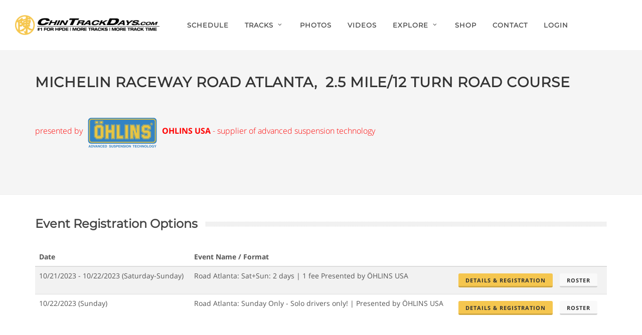

--- FILE ---
content_type: text/html; charset=utf-8
request_url: https://chintrackdays.com/subevent.aspx?q=muWj42LecZU%3D
body_size: 8775
content:
<!DOCTYPE html>
<html dir="ltr" lang="en-US">

<head>
<!-- Google Tag Manager -->
<script>(function (w, d, s, l, i) {
        w[l] = w[l] || []; w[l].push({
            'gtm.start':
                new Date().getTime(), event: 'gtm.js'
        }); var f = d.getElementsByTagName(s)[0],
            j = d.createElement(s), dl = l != 'dataLayer' ? '&l=' + l : ''; j.async = true; j.src =
                'https://www.googletagmanager.com/gtm.js?id=' + i + dl; f.parentNode.insertBefore(j, f);
    })(window, document, 'script', 'dataLayer', 'GTM-KJGGG3XM');</script>
<!-- End Google Tag Manager -->
    <title>
	Michelin Raceway Road Atlanta | 10/21/2023 - 10/22/2023 | Chin Track Days
</title>
    <meta name="description" content="Track Day Event Options - Road Atlanta 10/21/2023 - 10/22/2023 | Chin Track Days " />


    <meta charset="UTF-8">
    <meta name="viewport" content="width=device-width, initial-scale=1, maximum-scale=1" />
    <meta name="author" content="Ryan Graf" />
    <meta property="og:image" content="https://chintrackdays.com/images/facebook_preview.jpg" />


    <link rel="stylesheet" href="/css/bootstrap.css" type="text/css" />
    <link rel="stylesheet" href="/css/style.css" type="text/css" />
    <link rel="stylesheet" href="/css/swiper.css" type="text/css" />
    <link rel="stylesheet" href="/css/dark.css" type="text/css" />
    <link rel="stylesheet" href="/css/font-icons.css" type="text/css" />
    <link rel="stylesheet" href="/css/animate.css" type="text/css" />
    <link rel="stylesheet" href="/css/magnific-popup.css" type="text/css" />
    <link rel="stylesheet" href="/css/responsive.css" type="text/css" />
    <link rel="stylesheet" href="/css/colors.css" type="text/css" />
    <link rel="stylesheet" href="/css/fonts.css" type="text/css" />
    <link rel="stylesheet" href="/css/chin.css?ver=1.3" type="text/css" />

    <!--[if lt IE 9]>
        <script src="//css3-mediaqueries-js.googlecode.com/svn/trunk/css3-mediaqueries.js"></script>
    <![endif]-->

    <link rel="icon" href="/images/favicon.png" type="image/png" sizes="16x16">
    <link rel="apple-touch-icon" href="/images/touch-icon-iphone.png">
    <link rel="apple-touch-icon" sizes="76x76" href="/images/touch-icon-ipad.png">
    <link rel="apple-touch-icon" sizes="120x120" href="/images/touch-icon-iphone-retina.png">
    <link rel="apple-touch-icon" sizes="152x152" href="/images/touch-icon-ipad-retina.png">
<style>
    /* latin-ext */
    @font-face {
        font-family: 'Crete Round';
        font-style: italic;
        font-weight: 400;
        src: url(https://fonts.gstatic.com/s/creteround/v9/55xqey1sJNPjPiv1ZZZrxK1-4bHoLk5OlKZHSQ.woff2) format('woff2');
        unicode-range: U+0100-024F, U+0259, U+1E00-1EFF, U+2020, U+20A0-20AB, U+20AD-20CF, U+2113, U+2C60-2C7F, U+A720-A7FF;
    }
    /* latin */
    @font-face {
        font-family: 'Crete Round';
        font-style: italic;
        font-weight: 400;
        src: url(https://fonts.gstatic.com/s/creteround/v9/55xqey1sJNPjPiv1ZZZrxK1-4b_oLk5OlKY.woff2) format('woff2');
        unicode-range: U+0000-00FF, U+0131, U+0152-0153, U+02BB-02BC, U+02C6, U+02DA, U+02DC, U+2000-206F, U+2074, U+20AC, U+2122, U+2191, U+2193, U+2212, U+2215, U+FEFF, U+FFFD;
    }
    /* cyrillic-ext */
    @font-face {
        font-family: 'Montserrat';
        font-style: normal;
        font-weight: 300;
        src: url(https://fonts.gstatic.com/s/montserrat/v15/JTURjIg1_i6t8kCHKm45_cJD3gTD_vx3rCubqg.woff2) format('woff2');
        unicode-range: U+0460-052F, U+1C80-1C88, U+20B4, U+2DE0-2DFF, U+A640-A69F, U+FE2E-FE2F;
    }
    /* cyrillic */
    @font-face {
        font-family: 'Montserrat';
        font-style: normal;
        font-weight: 300;
        src: url(https://fonts.gstatic.com/s/montserrat/v15/JTURjIg1_i6t8kCHKm45_cJD3g3D_vx3rCubqg.woff2) format('woff2');
        unicode-range: U+0400-045F, U+0490-0491, U+04B0-04B1, U+2116;
    }
    /* vietnamese */
    @font-face {
        font-family: 'Montserrat';
        font-style: normal;
        font-weight: 300;
        src: url(https://fonts.gstatic.com/s/montserrat/v15/JTURjIg1_i6t8kCHKm45_cJD3gbD_vx3rCubqg.woff2) format('woff2');
        unicode-range: U+0102-0103, U+0110-0111, U+0128-0129, U+0168-0169, U+01A0-01A1, U+01AF-01B0, U+1EA0-1EF9, U+20AB;
    }
    /* latin-ext */
    @font-face {
        font-family: 'Montserrat';
        font-style: normal;
        font-weight: 300;
        src: url(https://fonts.gstatic.com/s/montserrat/v15/JTURjIg1_i6t8kCHKm45_cJD3gfD_vx3rCubqg.woff2) format('woff2');
        unicode-range: U+0100-024F, U+0259, U+1E00-1EFF, U+2020, U+20A0-20AB, U+20AD-20CF, U+2113, U+2C60-2C7F, U+A720-A7FF;
    }
    /* latin */
    @font-face {
        font-family: 'Montserrat';
        font-style: normal;
        font-weight: 300;
        src: url(https://fonts.gstatic.com/s/montserrat/v15/JTURjIg1_i6t8kCHKm45_cJD3gnD_vx3rCs.woff2) format('woff2');
        unicode-range: U+0000-00FF, U+0131, U+0152-0153, U+02BB-02BC, U+02C6, U+02DA, U+02DC, U+2000-206F, U+2074, U+20AC, U+2122, U+2191, U+2193, U+2212, U+2215, U+FEFF, U+FFFD;
    }
    /* cyrillic-ext */
    @font-face {
        font-family: 'Montserrat';
        font-style: normal;
        font-weight: 400;
        src: url(https://fonts.gstatic.com/s/montserrat/v15/JTUSjIg1_i6t8kCHKm459WRhyyTh89ZNpQ.woff2) format('woff2');
        unicode-range: U+0460-052F, U+1C80-1C88, U+20B4, U+2DE0-2DFF, U+A640-A69F, U+FE2E-FE2F;
    }
    /* cyrillic */
    @font-face {
        font-family: 'Montserrat';
        font-style: normal;
        font-weight: 400;
        src: url(https://fonts.gstatic.com/s/montserrat/v15/JTUSjIg1_i6t8kCHKm459W1hyyTh89ZNpQ.woff2) format('woff2');
        unicode-range: U+0400-045F, U+0490-0491, U+04B0-04B1, U+2116;
    }
    /* vietnamese */
    @font-face {
        font-family: 'Montserrat';
        font-style: normal;
        font-weight: 400;
        src: url(https://fonts.gstatic.com/s/montserrat/v15/JTUSjIg1_i6t8kCHKm459WZhyyTh89ZNpQ.woff2) format('woff2');
        unicode-range: U+0102-0103, U+0110-0111, U+0128-0129, U+0168-0169, U+01A0-01A1, U+01AF-01B0, U+1EA0-1EF9, U+20AB;
    }
    /* latin-ext */
    @font-face {
        font-family: 'Montserrat';
        font-style: normal;
        font-weight: 400;
        src: url(https://fonts.gstatic.com/s/montserrat/v15/JTUSjIg1_i6t8kCHKm459WdhyyTh89ZNpQ.woff2) format('woff2');
        unicode-range: U+0100-024F, U+0259, U+1E00-1EFF, U+2020, U+20A0-20AB, U+20AD-20CF, U+2113, U+2C60-2C7F, U+A720-A7FF;
    }
    /* latin */
    @font-face {
        font-family: 'Montserrat';
        font-style: normal;
        font-weight: 400;
        src: url(https://fonts.gstatic.com/s/montserrat/v15/JTUSjIg1_i6t8kCHKm459WlhyyTh89Y.woff2) format('woff2');
        unicode-range: U+0000-00FF, U+0131, U+0152-0153, U+02BB-02BC, U+02C6, U+02DA, U+02DC, U+2000-206F, U+2074, U+20AC, U+2122, U+2191, U+2193, U+2212, U+2215, U+FEFF, U+FFFD;
    }
    /* cyrillic-ext */
    @font-face {
        font-family: 'Open Sans';
        font-style: normal;
        font-weight: 300;
        src: url(https://fonts.gstatic.com/s/opensans/v18/mem5YaGs126MiZpBA-UN_r8OX-hpKKSTj5PW.woff2) format('woff2');
        unicode-range: U+0460-052F, U+1C80-1C88, U+20B4, U+2DE0-2DFF, U+A640-A69F, U+FE2E-FE2F;
    }
    /* cyrillic */
    @font-face {
        font-family: 'Open Sans';
        font-style: normal;
        font-weight: 300;
        src: url(https://fonts.gstatic.com/s/opensans/v18/mem5YaGs126MiZpBA-UN_r8OVuhpKKSTj5PW.woff2) format('woff2');
        unicode-range: U+0400-045F, U+0490-0491, U+04B0-04B1, U+2116;
    }
    /* greek-ext */
    @font-face {
        font-family: 'Open Sans';
        font-style: normal;
        font-weight: 300;
        src: url(https://fonts.gstatic.com/s/opensans/v18/mem5YaGs126MiZpBA-UN_r8OXuhpKKSTj5PW.woff2) format('woff2');
        unicode-range: U+1F00-1FFF;
    }
    /* greek */
    @font-face {
        font-family: 'Open Sans';
        font-style: normal;
        font-weight: 300;
        src: url(https://fonts.gstatic.com/s/opensans/v18/mem5YaGs126MiZpBA-UN_r8OUehpKKSTj5PW.woff2) format('woff2');
        unicode-range: U+0370-03FF;
    }
    /* vietnamese */
    @font-face {
        font-family: 'Open Sans';
        font-style: normal;
        font-weight: 300;
        src: url(https://fonts.gstatic.com/s/opensans/v18/mem5YaGs126MiZpBA-UN_r8OXehpKKSTj5PW.woff2) format('woff2');
        unicode-range: U+0102-0103, U+0110-0111, U+0128-0129, U+0168-0169, U+01A0-01A1, U+01AF-01B0, U+1EA0-1EF9, U+20AB;
    }
    /* latin-ext */
    @font-face {
        font-family: 'Open Sans';
        font-style: normal;
        font-weight: 300;
        src: url(https://fonts.gstatic.com/s/opensans/v18/mem5YaGs126MiZpBA-UN_r8OXOhpKKSTj5PW.woff2) format('woff2');
        unicode-range: U+0100-024F, U+0259, U+1E00-1EFF, U+2020, U+20A0-20AB, U+20AD-20CF, U+2113, U+2C60-2C7F, U+A720-A7FF;
    }
    /* latin */
    @font-face {
        font-family: 'Open Sans';
        font-style: normal;
        font-weight: 300;
        src: url(https://fonts.gstatic.com/s/opensans/v18/mem5YaGs126MiZpBA-UN_r8OUuhpKKSTjw.woff2) format('woff2');
        unicode-range: U+0000-00FF, U+0131, U+0152-0153, U+02BB-02BC, U+02C6, U+02DA, U+02DC, U+2000-206F, U+2074, U+20AC, U+2122, U+2191, U+2193, U+2212, U+2215, U+FEFF, U+FFFD;
    }
    /* cyrillic-ext */
    @font-face {
        font-family: 'Open Sans';
        font-style: normal;
        font-weight: 400;
        src: url(https://fonts.gstatic.com/s/opensans/v18/mem8YaGs126MiZpBA-UFWJ0bf8pkAp6a.woff2) format('woff2');
        unicode-range: U+0460-052F, U+1C80-1C88, U+20B4, U+2DE0-2DFF, U+A640-A69F, U+FE2E-FE2F;
    }
    /* cyrillic */
    @font-face {
        font-family: 'Open Sans';
        font-style: normal;
        font-weight: 400;
        src: url(https://fonts.gstatic.com/s/opensans/v18/mem8YaGs126MiZpBA-UFUZ0bf8pkAp6a.woff2) format('woff2');
        unicode-range: U+0400-045F, U+0490-0491, U+04B0-04B1, U+2116;
    }
    /* greek-ext */
    @font-face {
        font-family: 'Open Sans';
        font-style: normal;
        font-weight: 400;
        src: url(https://fonts.gstatic.com/s/opensans/v18/mem8YaGs126MiZpBA-UFWZ0bf8pkAp6a.woff2) format('woff2');
        unicode-range: U+1F00-1FFF;
    }
    /* greek */
    @font-face {
        font-family: 'Open Sans';
        font-style: normal;
        font-weight: 400;
        src: url(https://fonts.gstatic.com/s/opensans/v18/mem8YaGs126MiZpBA-UFVp0bf8pkAp6a.woff2) format('woff2');
        unicode-range: U+0370-03FF;
    }
    /* vietnamese */
    @font-face {
        font-family: 'Open Sans';
        font-style: normal;
        font-weight: 400;
        src: url(https://fonts.gstatic.com/s/opensans/v18/mem8YaGs126MiZpBA-UFWp0bf8pkAp6a.woff2) format('woff2');
        unicode-range: U+0102-0103, U+0110-0111, U+0128-0129, U+0168-0169, U+01A0-01A1, U+01AF-01B0, U+1EA0-1EF9, U+20AB;
    }
    /* latin-ext */
    @font-face {
        font-family: 'Open Sans';
        font-style: normal;
        font-weight: 400;
        src: url(https://fonts.gstatic.com/s/opensans/v18/mem8YaGs126MiZpBA-UFW50bf8pkAp6a.woff2) format('woff2');
        unicode-range: U+0100-024F, U+0259, U+1E00-1EFF, U+2020, U+20A0-20AB, U+20AD-20CF, U+2113, U+2C60-2C7F, U+A720-A7FF;
    }
    /* latin */
    @font-face {
        font-family: 'Open Sans';
        font-style: normal;
        font-weight: 400;
        src: url(https://fonts.gstatic.com/s/opensans/v18/mem8YaGs126MiZpBA-UFVZ0bf8pkAg.woff2) format('woff2');
        unicode-range: U+0000-00FF, U+0131, U+0152-0153, U+02BB-02BC, U+02C6, U+02DA, U+02DC, U+2000-206F, U+2074, U+20AC, U+2122, U+2191, U+2193, U+2212, U+2215, U+FEFF, U+FFFD;
    }
    /* cyrillic-ext */
    @font-face {
        font-family: 'Open Sans';
        font-style: normal;
        font-weight: 700;
        src: url(https://fonts.gstatic.com/s/opensans/v18/mem5YaGs126MiZpBA-UN7rgOX-hpKKSTj5PW.woff2) format('woff2');
        unicode-range: U+0460-052F, U+1C80-1C88, U+20B4, U+2DE0-2DFF, U+A640-A69F, U+FE2E-FE2F;
    }
    /* cyrillic */
    @font-face {
        font-family: 'Open Sans';
        font-style: normal;
        font-weight: 700;
        src: url(https://fonts.gstatic.com/s/opensans/v18/mem5YaGs126MiZpBA-UN7rgOVuhpKKSTj5PW.woff2) format('woff2');
        unicode-range: U+0400-045F, U+0490-0491, U+04B0-04B1, U+2116;
    }
    /* greek-ext */
    @font-face {
        font-family: 'Open Sans';
        font-style: normal;
        font-weight: 700;
        src: url(https://fonts.gstatic.com/s/opensans/v18/mem5YaGs126MiZpBA-UN7rgOXuhpKKSTj5PW.woff2) format('woff2');
        unicode-range: U+1F00-1FFF;
    }
    /* greek */
    @font-face {
        font-family: 'Open Sans';
        font-style: normal;
        font-weight: 700;
        src: url(https://fonts.gstatic.com/s/opensans/v18/mem5YaGs126MiZpBA-UN7rgOUehpKKSTj5PW.woff2) format('woff2');
        unicode-range: U+0370-03FF;
    }
    /* vietnamese */
    @font-face {
        font-family: 'Open Sans';
        font-style: normal;
        font-weight: 700;
        src: url(https://fonts.gstatic.com/s/opensans/v18/mem5YaGs126MiZpBA-UN7rgOXehpKKSTj5PW.woff2) format('woff2');
        unicode-range: U+0102-0103, U+0110-0111, U+0128-0129, U+0168-0169, U+01A0-01A1, U+01AF-01B0, U+1EA0-1EF9, U+20AB;
    }
    /* latin-ext */
    @font-face {
        font-family: 'Open Sans';
        font-style: normal;
        font-weight: 700;
        src: url(https://fonts.gstatic.com/s/opensans/v18/mem5YaGs126MiZpBA-UN7rgOXOhpKKSTj5PW.woff2) format('woff2');
        unicode-range: U+0100-024F, U+0259, U+1E00-1EFF, U+2020, U+20A0-20AB, U+20AD-20CF, U+2113, U+2C60-2C7F, U+A720-A7FF;
    }
    /* latin */
    @font-face {
        font-family: 'Open Sans';
        font-style: normal;
        font-weight: 700;
        src: url(https://fonts.gstatic.com/s/opensans/v18/mem5YaGs126MiZpBA-UN7rgOUuhpKKSTjw.woff2) format('woff2');
        unicode-range: U+0000-00FF, U+0131, U+0152-0153, U+02BB-02BC, U+02C6, U+02DA, U+02DC, U+2000-206F, U+2074, U+20AC, U+2122, U+2191, U+2193, U+2212, U+2215, U+FEFF, U+FFFD;
    }
</style>
    <!-- Facebook Pixel Code -->
    <script defer>
        !function (f, b, e, v, n, t, s) {
            if (f.fbq) return; n = f.fbq = function () {
                n.callMethod ?
      n.callMethod.apply(n, arguments) : n.queue.push(arguments)
            };
            if (!f._fbq) f._fbq = n; n.push = n; n.loaded = !0; n.version = '2.0';
            n.queue = []; t = b.createElement(e); t.async = !0;
            t.src = v; s = b.getElementsByTagName(e)[0];
            s.parentNode.insertBefore(t, s)
        } (window, document, 'script',
      'https://connect.facebook.net/en_US/fbevents.js');
        fbq('init', '1159163650818741');
        fbq('track', 'PageView');
    </script>
    <noscript><img height="1" width="1" style="display:none"
      src="https://www.facebook.com/tr?id=1159163650818741&ev=PageView&noscript=1"
    /></noscript>
    <!-- End Facebook Pixel Code -->
</head>

<body class="stretched no-transition" id="subevent">  
    <!-- Google Tag Manager (noscript) -->
    <noscript><iframe src="https://www.googletagmanager.com/ns.html?id=GTM-KJGGG3XM"
    height="0" width="0" style="display:none;visibility:hidden"></iframe></noscript>
    <!-- End Google Tag Manager (noscript) -->
    <form method="post" action="./subevent.aspx?q=muWj42LecZU%3d" id="aspnetForm">
<div class="aspNetHidden">
<input type="hidden" name="__VIEWSTATE" id="__VIEWSTATE" value="/[base64]/[base64]/cT1vYmxnRHNhZDNicyUzZGRkAgMPDxYCHgdWaXNpYmxlaGRkAgUPZBYCAg0PDxYCHwAFBDIwMjVkZBgBBSZjdGwwMCRDb250ZW50UGxhY2VIb2xkZXIxJGdyZFN1YkV2ZW50cw88KwAMAQgCAWTz6D6UYv89TOY2Qyw10VzqtF+LsfUsfL9pupQXbImUkA==" />
</div>

<div class="aspNetHidden">

	<input type="hidden" name="__VIEWSTATEGENERATOR" id="__VIEWSTATEGENERATOR" value="964D7F12" />
</div>
    
    <div id="wrapper" class="clearfix">

        

<header id="header" class="transparent-header full-header "> 
    <div id="header-wrap">
        <div class="container clearfix">
            <div id="primary-menu-trigger"><i class="icon-reorder"></i></div>
            <div id="logo">
                <a id="ctl00_ucHeader_HyperLink1" class="standard-logo" data-dark-logo="/images/chin-track-days-dark.png" href="https://chintrackdays.com"><img src="/images/chin-track-days.png" alt="Chin Track Days"></a>
                <a id="ctl00_ucHeader_HyperLink2" class="retina-logo" data-dark-logo="/images/chin-track-days-dark@2x.png" href="https://chintrackdays.com"><img src="/images/chin-track-days@2x.png" alt="Chin Track Days"></a>
            </div>
            <nav id="primary-menu" class="with-arrows style-2">
                <ul>
                    <li>
                        <a href="schedule.aspx"><div>Schedule</div></a>
                    </li>
                    <li class="sub-menu mega-menu sf-with-ul">
                        <a href="tracks.aspx">
                            <div>Tracks</div>
                        </a>
                        <div class="mega-menu-content clearfix">
                        <ul class="mega-menu-column col-md-4">
                            <li>
                                <a href="sebring.aspx">
                                    <div>Sebring International Raceway</div>
                                </a>
                            </li>
                            <li>
                                <a id="ctl00_ucHeader_HyperLink3" href="road-atlanta.aspx">
                                    <div>Michelin Raceway Road Atlanta</div>
                                </a>
                            </li>
                            <li>
                                <a id="ctl00_ucHeader_HyperLink4" href="watkins-glen.aspx">
                                    <div>Watkins Glen</div>
                                </a>
                            </li>
                            <li>
                                <a id="ctl00_ucHeader_HyperLink5" href="mid-ohio.aspx">
                                    <div>Mid Ohio</div>
                                </a>
                            </li>
                            <li>
                                <a id="ctl00_ucHeader_HyperLink7" href="vir.aspx">
                                    <div>Virginia International Raceway (VIR)</div>
                                </a>
                            </li>
                            <li>
                                <a id="ctl00_ucHeader_HyperLink39" href="road-america.aspx">
                                    <div>Road America</div>
                                </a>
                            </li>
                            </ul>
                            <ul class="mega-menu-column col-md-4">
                            <li>
                                <a id="ctl00_ucHeader_HyperLink8" href="barber.aspx">
                                    <div>Barber Motorsports Park</div>
                                </a>
                            </li>
                            <li>
                                <a id="ctl00_ucHeader_HyperLink10" href="ozark.aspx">
                                    <div>Ozark International Raceway</div>
                                </a>
                            </li>
                            <li>
                                <a id="ctl00_ucHeader_HyperLink12" href="cota.aspx">
                                    <div>Circuit of the Americas</div>
                                </a>
                            </li>
                            <li>
                                <a id="ctl00_ucHeader_HyperLink13" href="ncm.aspx">
                                    <div>National Corvette Museum (NCM)</div>
                                </a>
                            </li>
                            <li>
                                <a id="ctl00_ucHeader_HyperLink14" href="pitt-race.aspx">
                                    <div>Pitt Race</div>
                                </a>
                            </li>
                            <li>
                                <a id="ctl00_ucHeader_HyperLink139" href="njmp.aspx" target="_blank">
                                    <div>New Jersey Motorsports Park</div>
                                </a>
                            </li>
                            </ul>
                            <ul class="mega-menu-column col-md-4">
                            <li>
                                <a id="ctl00_ucHeader_HyperLink20" href="summit-point.aspx">
                                    <div>Summit Point</div>
                                </a>
                            </li>
                            <li>
                                <a id="ctl00_ucHeader_HyperLink34" href="https://www.thechinforum.com/forum/event-related-gc4/coming-events-gc13/7331-eagles-canyon-raceway-texas-the-new-star-of-texas-track-time" target="_blank">
                                    <div>Eagles Canyon Raceway</div>
                                </a>
                            </li>
                            <li>
                                <a id="ctl00_ucHeader_HyperLink35" href="daytona.aspx">
                                    <div>Daytona International Raceway</div>
                                </a>
                            </li>
                            <li>
                                <a id="ctl00_ucHeader_HyperLink6" href="homestead-miami.aspx">
                                    <div>Homestead Miami</div>
                                </a>
                            </li>
                            <li>
                                <a id="ctl00_ucHeader_HyperLink38" href="limerock.aspx">
                                    <div>Lime Rock Park</div>
                                </a>
                            </li>
                        </ul>
                        </div>
                    </li>
                    <li>
                        <a id="ctl00_ucHeader_HyperLink15" href="photos.aspx">
                            <div>Photos</div>
                        </a>
                    </li>
                    <li>
                        <a id="ctl00_ucHeader_HyperLink16" href="videos.aspx">
                            <div>Videos</div>
                        </a>
                    </li>
                    <li class="sub-menu sf-with-ul">
                        <a id="ctl00_ucHeader_HyperLink17" href="explore-chin.aspx">
                            <div>Explore</div>
                        </a>
                        <ul>                            
                            <li>
                                <a id="ctl00_ucHeader_HyperLink18" href="how-to-join.aspx">
                                    <div>Join Chin Track Days</div>
                                </a>
                            </li>
                            <li>
                                <a id="ctl00_ucHeader_HyperLink11" href="https://chintrackdays.com/TechSheet.aspx" target="_blank">
                                    <div>Tech Inspection</div>
                                </a>
                            </li>
                            <li>
                                <a id="ctl00_ucHeader_HyperLink23" href="https://chintrackdays.com/TechSheet.aspx" target="_blank">
                                    <div>Car Numbers</div>
                                </a>
                            </li>
                            <li>
                                <a id="ctl00_ucHeader_HyperLink19" href="http://www.thechinforum.com">
                                    <div>The Chin Forum</div>
                                </a>
                            </li>
                            <li>
                                <a id="ctl00_ucHeader_HyperLink32" href="explore-chin.aspx">
                                    <div>The Chin Story</div>
                                </a>
                            </li>
                            <li>
                                <a id="ctl00_ucHeader_HyperLink21" href="cost-cancellation.aspx">
                                    <div>Cost &amp; Cancellation</div>
                                </a>
                            </li>
                            <li>
                                <a id="ctl00_ucHeader_HyperLink22" href="how-to-join.aspx">
                                    <div>How do I do it?</div>
                                </a>
                            </li>
                            <li>
                                <a id="ctl00_ucHeader_HyperLink31" href="https://chintrackdays.com/mark/tracktimes.htm">
                                    <div>Track Times Newsletter</div>
                                </a>
                            </li>
                            <li>
                                <a id="ctl00_ucHeader_HyperLink24" href="driver-categories.aspx">
                                    <div>Driver Categories</div>
                                </a>
                            </li>
                            <li>
                                <a id="ctl00_ucHeader_HyperLink36" href="https://www.thechinforum.com/forum/event-related-gc4/instructor-qualifications-gc31">
                                    <div>Instructor Eligibility</div>
                                </a>
                            </li>
                            <li>
                                <a id="ctl00_ucHeader_HyperLink25" href="chin-format.aspx">
                                    <div>Chin Format</div>
                                </a>
                            </li>
                            <li>
                                <a id="ctl00_ucHeader_HyperLink33" href="open-track-format.aspx">
                                    <div>Open Track | Skilled Drivers Format</div>
                                </a>
                            </li>
                            <li>
                                <a id="ctl00_ucHeader_HyperLink26" href="tips-faqs.aspx">
                                    <div>Tips &amp; FAQ</div>
                                </a>
                            </li>
                            <li>
                                <a id="ctl00_ucHeader_HyperLink9" href="partners.aspx">
                                    <div>Preferred Partners</div>
                                </a>
                            </li>
                            <li>
                                <a href="https://www.facebook.com/ChinTrackDays/" target="_blank">
                                    <div>Chin on Facebook</div>
                                </a>
                            </li>
                        </ul>
                    </li>
                    <li>
                        <a id="ctl00_ucHeader_HyperLink37" href="https://chintrackdays.square.site" target="_blank">
                            <div>Shop</div>
                        </a>
                    </li>
                    <li>
                        <a id="ctl00_ucHeader_HyperLink27" href="contact-us.aspx">
                            <div>Contact</div>
                        </a>
                    </li>
                    
                    <li>
                        <a id="ctl00_ucHeader_hlLogin" href="login.aspx">Login</a>
                    </li>
                    
                </ul>
            </nav>
        </div>
    </div>
</header>
            
        

<section id="page-title">
    <div class="container clearfix">
        <h1>Michelin Raceway Road Atlanta,&nbsp;&nbsp;2.5 mile/12 turn road course</h1> 
        <span style='color:red;font-size:medium'>presented by <a href='https://www.ohlinsusa.com/suspension-products/automotive/road-track' target='_blank'><img src='images/ohlins.png' width='150px' alt='Ohlins - Advanced Suspension Technology' /></a>  <b>OHLINS USA</b> - supplier of advanced suspension technology</span>
    </div>
</section>
<section id="content">
    <div class="content-wrap">
        <div class="container clearfix">
            <div class="fancy-title title-dotted-border">
                <h3>Event Registration Options</h3>
            </div>
            <div>
	<table class="table table-striped" id="ctl00_ContentPlaceHolder1_grdSubEvents" style="border-width:0px;border-style:None;">
		<thead>
			<tr>
				<th scope="col">Date</th><th scope="col">Event Name / Format</th><th scope="col">&nbsp;</th>
			</tr>
		</thead><tbody>
			<tr>
				<td>
                            <span id="ctl00_ContentPlaceHolder1_grdSubEvents_ctl02_lblDate">10/21/2023 - 10/22/2023  (Saturday-Sunday)</span>
                        </td><td>
                            <span id="ctl00_ContentPlaceHolder1_grdSubEvents_ctl02_lblNameFormat">Road Atlanta: Sat+Sun: 2 days | 1 fee Presented by ÖHLINS USA</span>                            
                        </td><td>
                            <a id="ctl00_ContentPlaceHolder1_grdSubEvents_ctl02_hlRegister" class="button button-mini button-3d button-rounded button-yellow button-light" href="event-details.aspx?q=SmYUyoXxltc%3d">Details & Registration</a>
                            <a id="ctl00_ContentPlaceHolder1_grdSubEvents_ctl02_hlDetails" class="button button-mini button-3d button-rounded button-white button-light" href="roster.aspx?q=SmYUyoXxltc%3d">Roster</a>
                        </td>
			</tr><tr>
				<td>
                            <span id="ctl00_ContentPlaceHolder1_grdSubEvents_ctl03_lblDate">10/22/2023  (Sunday)</span>
                        </td><td>
                            <span id="ctl00_ContentPlaceHolder1_grdSubEvents_ctl03_lblNameFormat">Road Atlanta: Sunday Only - Solo drivers only! | Presented by ÖHLINS USA</span>                            
                        </td><td>
                            <a id="ctl00_ContentPlaceHolder1_grdSubEvents_ctl03_hlRegister" class="button button-mini button-3d button-rounded button-yellow button-light" href="event-details.aspx?q=oblgDsad3bs%3d">Details & Registration</a>
                            <a id="ctl00_ContentPlaceHolder1_grdSubEvents_ctl03_hlDetails" class="button button-mini button-3d button-rounded button-white button-light" href="roster.aspx?q=oblgDsad3bs%3d">Roster</a>
                        </td>
			</tr>
		</tbody>
	</table>
</div>
        </div>
    </div>
</section>



        

<footer id="footer" class="dark"> 
    
    <!-- Track Carousel Start -->
    <div id="track-carousel" class="section nomargin noborder nopadding clearfix">
        <div class="owl-carousel image-carousel carousel-widget" data-loop="true" data-autoplay="1000" data-speed="2000" data-nav="true" data-pagi="false" data-items="10" data-items-xxs="2" data-items-xs="4" data-items-sm="5" data-items-md="6">
            <div class="oc-item">
                <a id="ctl00_ctl03_HyperLink26" href="sebring.aspx">
                    <img src="/images/track-map-carousel/sir.png" alt="Sebring International Raceway">
                </a>
            </div>
            <div class="oc-item">
                <a id="ctl00_ctl03_HyperLink1" href="road-atlanta.aspx">
                    <img src="/images/track-map-carousel/road-atlanta.jpg" alt="Road Atlanta">
                </a>
            </div>
            <div class="oc-item">
                <a id="ctl00_ctl03_HyperLink2" href="watkins-glen.aspx">
                    <img src="/images/track-map-carousel/watkins-glen.jpg" alt="Watkins Glen">
                </a>
            </div>
            <div class="oc-item">
                <a id="ctl00_ctl03_HyperLink3" href="mid-ohio.aspx">
                    <img src="/images/track-map-carousel/mid-ohio.jpg" alt="Mid Ohio">
                </a>
            </div>
            <div class="oc-item">
                <a id="ctl00_ctl03_HyperLink4" href="homestead-miami.aspx">
                    <img src="/images/track-map-carousel/homestead-miami.jpg" alt="Homestead Miami">
                </a>
            </div>
            <div class="oc-item">
                <a id="ctl00_ctl03_HyperLink5" href="vir.aspx">
                    <img src="/images/track-map-carousel/virginia-international-raceway.jpg" alt="VIR">
                </a>
            </div>
            <div class="oc-item">
                <a id="ctl00_ctl03_HyperLink6" href="barber.aspx">
                    <img src="/images/track-map-carousel/barber-motorsports-park.jpg" alt="Barber Motorsports Park">
                </a>
            </div>
            <div class="oc-item">
                <a id="ctl00_ctl03_HyperLink10" href="cota.aspx">
                    <img src="/images/track-map-carousel/circuit-of-the-americas.jpg" alt="Circuit of the Americas">
                </a>
            </div>
            <div class="oc-item">
                <a id="ctl00_ctl03_HyperLink11" href="ncm.aspx">
                    <img src="/images/track-map-carousel/ncm.jpg" alt="National Corvette Museum">
                </a>
            </div>
            <div class="oc-item">
                <a id="ctl00_ctl03_HyperLink12" href="pitt-race.aspx">
                    <img src="/images/track-map-carousel/pitt-race.jpg" alt="PittRace">
                </a>
            </div> 
            <div class="oc-item">
                <a id="ctl00_ctl03_HyperLink22" href="summit-point.aspx">
                    <img src="/images/track-map-carousel/summit-point.jpg" alt="Summit Point">
                </a>
            </div> 
            <div class="oc-item">
                <a id="ctl00_ctl03_HyperLink23" href="https://www.thechinforum.com/forum/event-related-gc4/coming-events-gc13/7331-eagles-canyon-raceway-texas-the-new-star-of-texas-track-time">
                    <img src="/images/track-map-carousel/eagles_canyon_tile.jpg" alt="Eagles Canyon">
                </a>
            </div> 
            <div class="oc-item">
                <a id="ctl00_ctl03_HyperLink7" href="limerock.aspx">
                    <img src="/images/track-map-carousel/LimeRockPark.jpg" alt="Lime Rock Park">
                </a>
            </div> 
        </div>
    </div>
    <!-- Track Carousel End -->
    
    <!-- Copyrights -->
    <div id="copyrights">
        <div class="container clearfix">
            <div class="col-lg-6 info"> <img src="/images/chin-track-days-dark.png" alt="Chin Track Days" class="footer-logo" style="width: 350px;"> &copy; 2001-<span id="ctl00_ctl03_lblCurrYear">2025</span> Chin Track Days, Inc. All Rights Reserved.
                    <div style="margin-bottom: 25px;" itemscope itemtype="http://schema.org/Organization"> Member Support: <span itemprop="telephone">(855) 799-2446</span> </div>
            </div>
            <div class="col-lg-6">
                <div class="copyrights-menu copyright-links clearfix"> 
                    <a id="ctl00_ctl03_HyperLink13" href="https://chintrackdays.com">Home</a>/ 
                    <a id="ctl00_ctl03_HyperLink14" href="schedule.aspx">Schedule</a>/ 
                    <a id="ctl00_ctl03_HyperLink15" href="tracks.aspx">Tracks</a>/ 
                    <a id="ctl00_ctl03_HyperLink16" href="photos.aspx">Photos</a>/ 
                    <a id="ctl00_ctl03_HyperLink17" href="videos.aspx">Videos</a>/ 
                    <a id="ctl00_ctl03_HyperLink18" href="explore-chin.aspx">Explore Chin</a>/ 
                    <a id="ctl00_ctl03_HyperLink19" href="contact-us.aspx">Contact</a>/ 
                    <a id="ctl00_ctl03_HyperLink20" href="login.aspx">Login</a> 
                 </div>
                <div class="clearfix social">
                    <a href="https://www.facebook.com/ChinTrackDays" class="social-icon si-small si-borderless nobottommargin si-facebook"> <i class="icon-facebook"></i> <i class="icon-facebook"></i> </a>
                    <a href="https://www.instagram.com/chintrackdays/" class="social-icon si-small si-borderless nobottommargin si-instagram"> <i class="icon-instagram"></i> <i class="icon-instagram"></i> </a>
                    <a href="https://www.youtube.com/user/ChinMotorsports" class="social-icon si-small si-borderless nobottommargin si-youtube"> <i class="icon-youtube"></i> <i class="icon-youtube"></i> </a>
                </div>
            </div>
        </div>
    </div>
    <!-- Copyrights End -->
</footer>

    </div>
    
    

    <script type="text/javascript" src="/js/jquery.js"></script>
    <script type="text/javascript" src="/js/plugins.js"></script>
    <script type="text/javascript" src="/js/functions.js"></script>

    <script type="application/ld+json">
    {
      "@context": "http://schema.org",
      "@type": "Organization",
      "url": "https://chintrackdays.com",
      "contactPoint": [{
        "@type": "ContactPoint",
        "telephone": "+1-855-799-2446",
        "contactType": "Customer Service"
      }]
    }
    </script>

    </form>

</body>

</html>

--- FILE ---
content_type: text/css
request_url: https://chintrackdays.com/css/chin.css?ver=1.3
body_size: 4345
content:
/* ----------------------------------------------------------------
	Home
-----------------------------------------------------------------*/
.chklabel label {
    display: inline;
    font-size: .9em;
    font-weight: 600;
    padding: 5px;    
    text-transform:none;
}

.device-xxs .upcoming-events .entry-date {
    float: none;
    margin-bottom: 15px;
}


.device-xxs .schedule-buttons a.button {
    font-size: 14px;
}

.upcoming-events .entry-date {
    float: left;
    width: 100px;
    margin-right: 15px;
    background: #f5c64f;
    text-align: center;
    font-size: 24px;
    padding: 5px;
    font-weight: bold;
    box-shadow: 3px 3px 0px rgba(0,0,0,.3);
}
.upcoming-events .entry-date span {
    font-size: 18px;
    display: block;
    font-weight: normal;
}

.upcoming-events .entry {
    margin: 0;
}

#about .feature-box {
    padding: 0;
}

#home .news-events table a {
    color: #000;
}

#home .news-events .image {
    width: 40%;
    float: left;
    
}

#home.device-xs #announcements .entry-c, #home.device-xxs #announcements .entry-c {
    width: 100%;
    display: block;
}

#home.device-xs #announcements .image, #home.device-xxs #announcements .image {
    width: 100%;
    margin-bottom: 15px;
    display: block;
}

#home.device-xs #announcements .entry-c .entry-title, #home.device-xxs #announcements .entry-c .entry-title 
{
    margin: 0;
}

#home.device-xs #announcements .news-item, #home.device-xxs #announcements .news-item 
{
    margin-bottom: 15px;
}

#home.device-xs #announcements p, #home.device-xxs #announcements p 
{
    margin: 0;
}

#announcements p 
{
 margin: 0 0 0 15px;   
}

#home #announcements .entry-c 
{
    width: 60%;
    float: left;
}
    
#home #announcements .entry-c .entry-title 
{
    margin: 0 0 0 15px;
}

#home #announcements .entry .entry-c
{
    display: block;
    width: 100%;
}

#home #facts .counter, #home #facts h5 
{
    color: #fff;
}

#home #page-title 
{
    background: #000;
    background: url('../images/header-mx5-bg.jpg') 0% -100px rgb(0,0,0);
}

#home #page-title.mobile-parallax 
{
    background: url('../images/header-mx5-bg-mobile2.jpg') 0% 0px rgb(0,0,0);
}

#home.device-xs #page-title a, #home.device-xxs #page-title a 
{
    width: 100%;
} 

#home.device-xs .upcoming-events .entry-date, #home.device-xxs .upcoming-events .entry-date 
{
    width: 100%;
    float: none;
    margin: 0 0 5px 0;
}

#home.device-xs .upcoming-events .entry-title, #home.device-xxs .upcoming-events .entry-title 
{
    text-align: center;
}

#home.device-xs .upcoming-events .entry-meta li, #home.device-xxs .upcoming-events .entry-meta li
{
    width: 100%;
    text-align: center;
}

#home.device-xs .upcoming-events .entry-content a.button, #home.device-xxs .upcoming-events .entry-content a.button
{
    width: 100%;
    text-align: center;
}

#home.device-xxs #page-title.page-title-parallax, #home.device-xs #page-title.page-title-parallax 
{
    padding: 50px 0;
}

#home .entry-meta { margin: 10px 0 0 0 !important; }
#home .format i { font-size: 14px; margin-right: 5px; }
#home .format { font-size: 13px; font-style: italic; font-family: 'Crete Round', serif; color: #999; }
#home .format a { color: #000; text-decoration: underline !important; }

/* ----------------------------------------------------------------
	Footer
-----------------------------------------------------------------*/

#track-carousel {
    background: #fff;
    padding: 15px 0;
}

#track-carousel .owl-carousel {
    padding: 30px 0; 
}

#track-carousel .owl-carousel img {
  -webkit-filter: grayscale(100%);
  -webkit-transition: .5s ease-in-out;
  -moz-filter: grayscale(100%); 
  -moz-transition: .5s ease-in-out;
  -o-filter: grayscale(100%); 
  -o-transition: .5s ease-in-out;
  filter: grayscale(100%);
  opacity: 0.5;
}
#track-carousel .owl-carousel img:hover {
  -webkit-filter: grayscale(0%);
  -webkit-transition: .2s ease-in-out;
  -moz-filter: grayscale(0%);
  -moz-transition: .2s ease-in-out;
  -o-filter: grayscale(0%);
  -o-transition: .2s ease-in-out;
  filter: grayscale(0%);
    opacity: 1;
}

div.well .fancy-title h1, div.well .fancy-title h2, div.well .fancy-title h3, div.well .fancy-title h4
{
    background-color: #f5f5f5;   
}

.device-xs footer .copyrights-menu, .device-xxs footer .copyrights-menu 
{
    text-align: center;
    margin-top: 20px;
}

#footer .copyrights-menu 
{
    text-align: right;
}

#footer .social 
{
    float: right;
}

.device-xs #footer .copyrights-menu, .device-xxs footer .copyrights-menu 
{
    text-align: center !important;
}

.device-xs #footer .social, .device-xxs #footer .social 
{
    text-align: center;
    float: none;
}

.device-xs #footer .social-icon, .device-xxs #footer .social-icon
{
    display: inline-block !important;
    float: none !important;
}



.device-xs #footer .info, .device-xxs #footer .info
{
    text-align: center;
}




/* ----------------------------------------------------------------
	General
-----------------------------------------------------------------*/

#page-title a.button-large span {
    font-size: 16px;
    font-weight: 600;
    letter-spacing: 2px;
    line-height: 46px;
    margin: 0;
}

#page-title a.button-light span {
    color: #333;
}

#page-title a.button span:hover {
    color: #fff;
}
.#page-title a.button:hover {
    color: #fff;
}

.device-md #primary-menu ul li a {
    padding: 39px 7px;
}

.device-md #primary-menu ul li ul li a {
    
    padding: 10px;
}

.device-md #logo img {
    height: 30px;
    margin: 35px 0;
}

header.sticky-header #logo .img 
{
    height: 30px;
    margin: 15px 0;   
}

#home.device-xxs #page-title, #home.device-xs #page-title { 
    background-position: 0px 0px;

}
.device-xxs #logo img {
    height: 30px;
    margin: 35px 0 35px 45px;
}

.device-xxs #page-title.page-title-parallax h1 {
    font-size: 30px;
}

ul.chinlist, ol.chinlist {
    margin-left: 25px;
    line-height: 1.8;
}

ul.paddy li {
    padding-bottom: 25px;
}

ul.checklist {
    list-style-type: none;
}

ul.checklist li:before
    
{
    content: "\2610";
    margin-right:5px;
}

#header.dark #header-wrap
{
    background: -moz-linear-gradient(top, rgba(0,0,0,1) 0%, rgba(0,0,0,0) 100%); /* FF3.6-15 */
    background: -webkit-linear-gradient(top, rgba(0,0,0,1) 0%,rgba(0,0,0,0) 100%); /* Chrome10-25,Safari5.1-6 */
    background: linear-gradient(to bottom, rgba(0,0,0,1) 0%,rgba(0,0,0,0) 100%); /* W3C, IE10+, FF16+, Chrome26+, Opera12+, Safari7+ */
    filter: progid:DXImageTransform.Microsoft.gradient( startColorstr='#000000', endColorstr='#00000000',GradientType=0 ); /* IE6-9 */
}

#aspnetForm 
{
    margin: 0;
    padding: 0;
}

.disabled-link 
{
   pointer-events: none;
   cursor: default;   
}

.alert-danger a 
{
    color: #a94442;
    border-bottom: 1px dotted; 
}

.limarginbottom > li
{
    margin-bottom: 25px;
}

.alert ul 
{
    margin-left: 25px;
}

.device-xxs #primary-menu, .device-xs #primary-menu, .device-sm #primary-menu 
{
    width: 100%;
}

/* ----------------------------------------------------------------
	Track Pages
-----------------------------------------------------------------*/

#track nav {
    float: left !important;
}

.track-page #feature-image {
    float: left; 
    width: 300px; 
    margin: 0 25px 25px 0;
    padding: 1px;
    border: 2px solid #ccc;
}

.track-page iframe {
    padding-bottom: 25px;
}

#track #page-title h1 {
    text-shadow: 2px 2px 3px #000;
}

#track .accordion.accordion-border .acc_content {
    background: #fff;
}

#track #page-title:before {
    content: ' ';
    display: block;
    position: absolute;
    left: 0;
    top: 0;
    width: 100%;
    height: 100%;
    background: #000;
    opacity: .5;
}

#track #page-title.page-title-parallax h1 
{
    text-shadow: 0 0 15px #000;
}

#track #page-title 
{
    background-position: 0 -400px;
    align: center; 
    background-size: cover;
}

#track.device-xs #page-title, #track.device-xxs #page-title 
{
    background-position: 0 0; 
}

#track .section 
{
    margin: 0;
}

/* ----------------------------------------------------------------
	Responsive Table
-----------------------------------------------------------------*/
/* 
Max width before this PARTICULAR table gets nasty
This query will take effect for any screen smaller than 760px
and also iPads specifically.
*/
@media 
only screen and (max-width: 760px),
(min-device-width: 768px) and (max-device-width: 1024px)  {

	/* Force table to not be like tables anymore */
	table, thead, tbody, th, td, tr { 
		display: block; 
	}
	
	/* Hide table headers (but not display: none;, for accessibility) */
	thead tr { 
		position: absolute;
		top: -9999px;
		left: -9999px;
	}
	
	tr { border-bottom: 1px solid #ccc; }
	
	td { 
		/* Behave  like a "row" */
		border: none;
		border-bottom: 1px solid #eee; 
		position: relative;
		/* padding-left: 50%; */
	}
	
}


/* ----------------------------------------------------------------
	Photos 
-----------------------------------------------------------------*/

#photos .feature-box.media-box .fbox-media, #photos .feature-box.media-box .fbox-media a, #photos .feature-box.media-box .fbox-media img {
    object-fit: cover;
    height: 250px;
}

/* ----------------------------------------------------------------
	Event Photos 
-----------------------------------------------------------------*/

#event-photos.device-xs .masonry-thumbs a, #event-photos.device-xxs .masonry-thumbs a  { 
    width: 100% !important; 
}

/* ----------------------------------------------------------------
	Contact 
-----------------------------------------------------------------*/

#contact .feature-box h5 {
    font-weight: normal;
    text-transform: uppercase;  
}

/* ----------------------------------------------------------------
	Invoice 
-----------------------------------------------------------------*/

#invoices div.data-row {
    margin-left: 15px;
    clear: both;
}

#invoices div.data-row span.labels {
    float: left; 
    width: 250px;
}

#invoices.device-xxs div.data-row {
    margin-bottom: 15px;   
}

/* ----------------------------------------------------------------
	Roster 
-----------------------------------------------------------------*/

#roster table td:nth-child(1) {
    width: 20px;
}

#roster.device-xxs thead tr, #roster.device-xs thead tr, #roster.device-sm table thead tr  
{
    position: relative;
    top:0;
    left:0;
    font-size: 24px;
}

#roster.device-xxs table thead tr th, #roster.device-xs table thead tr th, #roster.device-sm table thead tr th    
{
    border-bottom: none;
}

/* ----------------------------------------------------------------
	Register 
-----------------------------------------------------------------*/

#register table.profile td:nth-child(1) {
    font-weight: bold;
    padding-right: 15px;
    text-align: right;
}

#register table.q td:nth-child(1) {
    font-weight: bold;
    padding-right: 15px;
}

#register table label {
    padding: 0 10px 0 5px;
}

#register .speciallabel label {
    padding: 0 15px 0 5px;
}

.accordion {
    background: #fff;
}

#register table.member-referrals
{
   margin: 15px 0 0 0;
}

#register div.well ul
{
    margin-left: 25px;
    line-height: 1.8;
}

@media 
only screen and (max-width: 760px),
(min-device-width: 768px) and (max-device-width: 1024px)  {
	
	tr {padding: 10px 0; }	
	td { 
		/* Behave  like a "row" */
		border: none !important; 
		position: relative;
		padding: 5px;
	}
	
	#register table.profile td:nth-child(1) 
	{
	    text-align: left;
	}
	
}

/* ----------------------------------------------------------------
	Calendar 
-----------------------------------------------------------------*/

#schedule #google-calendar 
{
    width: 200px;
    margin-bottom: 25px;
}

#schedule .button-join 
{
    margin-bottom: 25px;
}

#schedule.device-xxs .table a.button, #schedule.device-xs .table a.button  
{
    display: block;
    text-align: center;
}

/* ----------------------------------------------------------------
	Join 
-----------------------------------------------------------------*/

#join table.member-referrals
{
   margin: 15px 0 0 0;
}

#join table.member-referrals input 
{
    margin-right: 15px;   
}

#join .block 
{
    display: block;   
}

#join div.radios input[type="radio"]
{
    margin-right: 15px;
    
}

/* ----------------------------------------------------------------
	Payment 
-----------------------------------------------------------------*/

#payment img.ccAccepted 
{
    margin-top: 36px;
}

#payment.device-xxs img.ccAccepted, #payment.device-xs img.ccAccepted
{
    margin-top: 0;
}

/* ----------------------------------------------------------------
	Payment Response
-----------------------------------------------------------------*/

#payment-response div.data-row span.labels {
    float: left;
    width: 200px;
}

#payment-response hr 
{
    margin-top: 20px;
    margin-bottom: 20px;
    border: 0;
    border-top: 2px solid #eeeeee;
}

/* ----------------------------------------------------------------
	Event Details 
-----------------------------------------------------------------*/

#event-details div.well ul
{
    margin-left: 25px;
    line-height: 1.8;
}

#event-details #content a:not(.button) { color: #b57500; border-bottom: 1px dotted;  }

/* ----------------------------------------------------------------
	Tracks
-----------------------------------------------------------------*/

#tracks .feature-box.media-box.fbox-bg .fbox-desc {
    padding: 25px;
    background-color: #FFF;
    border: 1px solid #E5E5E5;
    border-radius: 5px 5px 5px 5px;
}

#tracks .fluid-width-image-wrapper img 
{
    padding-bottom: 10px;
}

#tracks.device-xxs #primary-menu 
{
    width: 100%;
}

#tracks .track 
{
    border-bottom: 1px dotted #666;
    padding: 20px 0;
}

#tracks .track .description h3 
{
    margin-bottom: 0;
    text-transform: uppercase;
}

#tracks .track .track-map img 
{
    opactiy: .2;
    height: 150px;
}

#tracks .track .track-map img:hover 
{
    opacity: 1;
}

#tracks .fbox-desc a 
{
    display: block;
    margin-bottom: 20px;
}

#tracks .fbox-desc a.mid-ohio 
{
    width: 60%;
}

#tracks .fbox-desc a .summit-point 
{
    width: 70%;
}

#tracks .fbox-desc span.summary 
{
    margin-top: 15px;
    font-style: italic;
    display: block;
    text-transform: capitalize;
}

#tracks.device-lg .feature-box 
{
    min-height: 500px;
}

#tracks.device-sm .feature-box 
{
    min-height: 650px;
}

/* ----------------------------------------------------------------
	Subevent Pages
-----------------------------------------------------------------*/

#subevent.device-xxs .table a.button, #subevent.device-xs .table a.button 
{
    display: block;
    margin-bottom: 15px;
    text-align: center;
}

/* ----------------------------------------------------------------
	Preferred Partners
-----------------------------------------------------------------*/

#preferred-partners #content a img
{
    margin-bottom: 25px;
}

.youtube-videos-header img {
  display: inline-block;
  margin-bottom: 40px;
  margin-left: 10px;
}
span {
  display: inline-block;
  vertical-align: bottom;
}